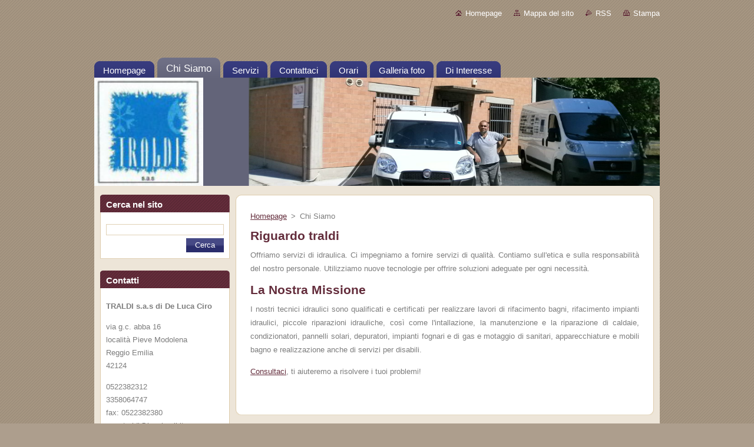

--- FILE ---
content_type: text/html; charset=UTF-8
request_url: https://www.traldisas.it/chi-siamo/
body_size: 7617
content:
<!--[if lte IE 9]><!DOCTYPE HTML PUBLIC "-//W3C//DTD HTML 4.01 Transitional//EN" "https://www.w3.org/TR/html4/loose.dtd"><![endif]-->
<!DOCTYPE html>
<!--[if IE]><html class="ie" lang="it"><![endif]-->
<!--[if gt IE 9]><!--> 
<html lang="it">
<!--<![endif]-->
  <head>
    <!--[if lt IE 8]><meta http-equiv="X-UA-Compatible" content="IE=EmulateIE7"><![endif]--><!--[if IE 8]><meta http-equiv="X-UA-Compatible" content="IE=EmulateIE8"><![endif]--><!--[if IE 9]><meta http-equiv="X-UA-Compatible" content="IE=EmulateIE9"><![endif]-->
    <base href="https://www.traldisas.it/">
  <meta charset="utf-8">
  <meta name="description" content="">
  <meta name="keywords" content="">
  <meta name="generator" content="Webnode">
  <meta name="apple-mobile-web-app-capable" content="yes">
  <meta name="apple-mobile-web-app-status-bar-style" content="black">
  <meta name="format-detection" content="telephone=no">
    <link rel="icon" type="image/svg+xml" href="/favicon.svg" sizes="any">  <link rel="icon" type="image/svg+xml" href="/favicon16.svg" sizes="16x16">  <link rel="icon" href="/favicon.ico"><link rel="canonical" href="https://www.traldisas.it/chi-siamo/">
<script type="text/javascript">(function(i,s,o,g,r,a,m){i['GoogleAnalyticsObject']=r;i[r]=i[r]||function(){
			(i[r].q=i[r].q||[]).push(arguments)},i[r].l=1*new Date();a=s.createElement(o),
			m=s.getElementsByTagName(o)[0];a.async=1;a.src=g;m.parentNode.insertBefore(a,m)
			})(window,document,'script','//www.google-analytics.com/analytics.js','ga');ga('create', 'UA-797705-6', 'auto',{"name":"wnd_header"});ga('wnd_header.set', 'dimension1', 'W1');ga('wnd_header.set', 'anonymizeIp', true);ga('wnd_header.send', 'pageview');var pageTrackerAllTrackEvent=function(category,action,opt_label,opt_value){ga('send', 'event', category, action, opt_label, opt_value)};</script>
  <link rel="alternate" type="application/rss+xml" href="https://traldisas.it/rss/all.xml" title="Visualizza tutti gli articoli">
<!--[if lte IE 9]><style type="text/css">.cke_skin_webnode iframe {vertical-align: baseline !important;}</style><![endif]-->
    <title>Chi Siamo :: TRALDI</title>
    <meta name="robots" content="index, follow">
    <meta name="googlebot" content="index, follow">   
    <link href="https://d11bh4d8fhuq47.cloudfront.net/_system/skins/v9/50000932/css/style.css" rel="stylesheet" type="text/css" media="screen,projection,handheld,tv">
    <link href="https://d11bh4d8fhuq47.cloudfront.net/_system/skins/v9/50000932/css/print.css" rel="stylesheet" type="text/css" media="print">
    <script type="text/javascript" src="https://d11bh4d8fhuq47.cloudfront.net/_system/skins/v9/50000932/js/functions.js">
    </script>
  
				<script type="text/javascript">
				/* <![CDATA[ */
					
					if (typeof(RS_CFG) == 'undefined') RS_CFG = new Array();
					RS_CFG['staticServers'] = new Array('https://d11bh4d8fhuq47.cloudfront.net/');
					RS_CFG['skinServers'] = new Array('https://d11bh4d8fhuq47.cloudfront.net/');
					RS_CFG['filesPath'] = 'https://www.traldisas.it/_files/';
					RS_CFG['filesAWSS3Path'] = 'https://c79e2d0d7d.cbaul-cdnwnd.com/97abc8c60f09b8f72982028751a305d3/';
					RS_CFG['lbClose'] = 'Chiudi';
					RS_CFG['skin'] = 'default';
					if (!RS_CFG['labels']) RS_CFG['labels'] = new Array();
					RS_CFG['systemName'] = 'Webnode';
						
					RS_CFG['responsiveLayout'] = 0;
					RS_CFG['mobileDevice'] = 0;
					RS_CFG['labels']['copyPasteSource'] = 'Maggiori informazioni';
					
				/* ]]> */
				</script><style type="text/css">/* <![CDATA[ */#al6s24v20lmac8 {position: absolute;font-size: 13px !important;font-family: "Arial", helvetica, sans-serif !important;white-space: nowrap;z-index: 2147483647;-webkit-user-select: none;-khtml-user-select: none;-moz-user-select: none;-o-user-select: none;user-select: none;}#khma2d11a {position: relative;top: -14px;}* html #khma2d11a { top: -11px; }#khma2d11a a { text-decoration: none !important; }#khma2d11a a:hover { text-decoration: underline !important; }#aa2e0e9f {z-index: 2147483647;display: inline-block !important;font-size: 16px;padding: 7px 59px 9px 59px;background: transparent url(https://d11bh4d8fhuq47.cloudfront.net/img/footer/footerButtonWebnodeHover.png?ph=c79e2d0d7d) top left no-repeat;height: 18px;cursor: pointer;}* html #aa2e0e9f { height: 36px; }#aa2e0e9f:hover { background: url(https://d11bh4d8fhuq47.cloudfront.net/img/footer/footerButtonWebnode.png?ph=c79e2d0d7d) top left no-repeat; }#kdadg1j2m7la { display: none; }#g14f08j48m {z-index: 3000;text-align: left !important;position: absolute;height: 88px;font-size: 13px !important;color: #ffffff !important;font-family: "Arial", helvetica, sans-serif !important;overflow: hidden;cursor: pointer;}#g14f08j48m a {color: #ffffff !important;}#fpna9ie1ctehv {color: #36322D !important;text-decoration: none !important;font-weight: bold !important;float: right;height: 31px;position: absolute;top: 19px;right: 15px;cursor: pointer;}#ik1hec8a7em0 { float: right; padding-right: 27px; display: block; line-height: 31px; height: 31px; background: url(https://d11bh4d8fhuq47.cloudfront.net/img/footer/footerButton.png?ph=c79e2d0d7d) top right no-repeat; white-space: nowrap; }#h1v7nd4c8a8 { position: relative; left: 1px; float: left; display: block; width: 15px; height: 31px; background: url(https://d11bh4d8fhuq47.cloudfront.net/img/footer/footerButton.png?ph=c79e2d0d7d) top left no-repeat; }#fpna9ie1ctehv:hover { color: #36322D !important; text-decoration: none !important; }#fpna9ie1ctehv:hover #ik1hec8a7em0 { background: url(https://d11bh4d8fhuq47.cloudfront.net/img/footer/footerButtonHover.png?ph=c79e2d0d7d) top right no-repeat; }#fpna9ie1ctehv:hover #h1v7nd4c8a8 { background: url(https://d11bh4d8fhuq47.cloudfront.net/img/footer/footerButtonHover.png?ph=c79e2d0d7d) top left no-repeat; }#dd104b261gh21j0 {padding-right: 11px;padding-right: 11px;float: right;height: 60px;padding-top: 18px;background: url(https://d11bh4d8fhuq47.cloudfront.net/img/footer/footerBubble.png?ph=c79e2d0d7d) top right no-repeat;}#g0b1686mn55n {float: left;width: 18px;height: 78px;background: url(https://d11bh4d8fhuq47.cloudfront.net/img/footer/footerBubble.png?ph=c79e2d0d7d) top left no-repeat;}* html #aa2e0e9f { filter: progid:DXImageTransform.Microsoft.AlphaImageLoader(src='https://d11bh4d8fhuq47.cloudfront.net/img/footer/footerButtonWebnode.png?ph=c79e2d0d7d'); background: transparent; }* html #aa2e0e9f:hover { filter: progid:DXImageTransform.Microsoft.AlphaImageLoader(src='https://d11bh4d8fhuq47.cloudfront.net/img/footer/footerButtonWebnodeHover.png?ph=c79e2d0d7d'); background: transparent; }* html #dd104b261gh21j0 { height: 78px; background-image: url(https://d11bh4d8fhuq47.cloudfront.net/img/footer/footerBubbleIE6.png?ph=c79e2d0d7d);  }* html #g0b1686mn55n { background-image: url(https://d11bh4d8fhuq47.cloudfront.net/img/footer/footerBubbleIE6.png?ph=c79e2d0d7d);  }* html #ik1hec8a7em0 { background-image: url(https://d11bh4d8fhuq47.cloudfront.net/img/footer/footerButtonIE6.png?ph=c79e2d0d7d); }* html #h1v7nd4c8a8 { background-image: url(https://d11bh4d8fhuq47.cloudfront.net/img/footer/footerButtonIE6.png?ph=c79e2d0d7d); }* html #fpna9ie1ctehv:hover #rbcGrSigTryButtonRight { background-image: url(https://d11bh4d8fhuq47.cloudfront.net/img/footer/footerButtonHoverIE6.png?ph=c79e2d0d7d);  }* html #fpna9ie1ctehv:hover #rbcGrSigTryButtonLeft { background-image: url(https://d11bh4d8fhuq47.cloudfront.net/img/footer/footerButtonHoverIE6.png?ph=c79e2d0d7d);  }/* ]]> */</style><script type="text/javascript" src="https://d11bh4d8fhuq47.cloudfront.net/_system/client/js/compressed/frontend.package.1-3-108.js?ph=c79e2d0d7d"></script><style type="text/css"></style></head>  
  <body>  
    <div id="body_bg">      
      <div id="site">      
        <div id="site_top">       
          <div id="nonFooter">
          
          
  <!-- HEADER_LINK -->             
  <div id="header_link">         
  
                   <div class="lang">               
                     <div id="languageSelect"></div>			            
                   </div>
  
      <!-- LINK -->
      <ul class="link">                             
      <li class="homepage"><a href="home/" 
      title="Vai alla Homepage">
      Homepage</a></li>            
      <li class="sitemap"><a href="/sitemap/" 
      title="Vai alla Mappa del sito">
      Mappa del sito</a></li>
      <li class="rss"><a href="/rss/" 
      title="Feed RSS">RSS      </a></li>
      <li class="print"><a href="#" onclick="window.print(); return false;" 
      title="Stampa la pagina">Stampa      </a></li>
      </ul>
      <!-- / LINK -->
  </div>
  <!-- / HEADER_LINK -->     

          
      <!-- LOGOZONE -->  
      <div id="logozone">               
        <div id="logo"><a href="home/" title="Vai alla Homepage"><span id="rbcSystemIdentifierLogo" style="visibility: hidden;">TRALDI</span></a></div>     
      </div>   
      <!-- / LOGOZONE -->
            
            
      <!-- MENU --> 
      <div id="menuzone"> 
        


		  <div class="box">	
        <div class="box_content">

		<ul class="menu">
	<li class="first">
  
      <a href="/home/">
      <span>
      <span>
      Homepage
      </span>
      </span>
      
  </a>
  
  </li>
	<li class="open selected activeSelected">
  
      <a href="/chi-siamo/">
      <span>
      <span>
      Chi Siamo
      </span>
      </span>
      
  </a>
  
  </li>
	<li>
  
      <a href="/servizi/">
      <span>
      <span>
      Servizi
      </span>
      </span>
      
  </a>
  
  </li>
	<li>
  
      <a href="/contattaci/">
      <span>
      <span>
      Contattaci
      </span>
      </span>
      
  </a>
  
  </li>
	<li>
  
      <a href="/orari/">
      <span>
      <span>
      Orari
      </span>
      </span>
      
  </a>
  
  </li>
	<li>
  
      <a href="/galleria-foto/">
      <span>
      <span>
      Galleria foto
      </span>
      </span>
      
  </a>
  
  </li>
	<li class="last">
  
      <a href="/di-interesse/">
      <span>
      <span>
      Di Interesse
      </span>
      </span>
      
  </a>
  
  </li>
</ul>

        </div>
			</div>

					    
      </div><!-- /menuzone --> 
      <!-- /MENU -->
            
          
      <!-- HEADER -->          
      <div id="header">  
        <div id="header_box">
          <div class="illustration">       
                  <p id="moto"><span id="rbcCompanySlogan" class="rbcNoStyleSpan"></span></p>
                <img src="https://c79e2d0d7d.cbaul-cdnwnd.com/97abc8c60f09b8f72982028751a305d3/200000006-a914eaa107/50000000.png?ph=c79e2d0d7d" width="960" height="184" alt="">                <span class="masque"><!-- masque --></span>
          </div><!-- /illustration -->
        </div><!-- /header_box -->  
      </div><!-- /header -->            
      <!-- /HEADER -->
 
                    
             
<!-- MAIN -->
<div id="main"> 
                                         
      <!-- SIDEBAR -->
      <div id="sidebar">              
        <div id="sidebar_content">
                
          			
                  
          

		  <div class="box">            
        <div class="box_title"><h2>Cerca nel sito</h2></div>            
        <div class="box_content">

		<form action="/search/" method="get" id="fulltextSearch">
		
		    <label for="fulltextSearchText" class="hidden">Cerca nel sito</label>
      	<input type="text" id="fulltextSearchText" name="text"><br />
      	<span><input class="submit" type="submit" value="Cerca"></span>
				<div class="cleaner"><!-- / --></div>

		</form>

		    </div>
      </div>

		 
                  
          

      <div class="box">
        <div class="box_title"><h2>Contatti</h2></div>
        <div class="box_content">
          
		

      <p><strong>TRALDI s.a.s di De Luca Ciro</strong></p>
      
      
      <p class="address">via g.c. abba 16<br />
località Pieve Modolena<br />
Reggio Emilia<br />
42124</p>

	            
      
      
      <p class="phone">0522382312<br />
3358064747<br />
fax: 0522382380<br />
pec: traldi@legalmail.it<br />
</p>

	
      
	
	    <p class="email"><a href="&#109;&#97;&#105;&#108;&#116;&#111;:&#116;&#114;&#97;&#108;&#100;&#105;&#115;&#97;&#115;&#64;&#108;&#105;&#98;&#101;&#114;&#111;&#46;&#105;&#116;"><span id="rbcContactEmail">&#116;&#114;&#97;&#108;&#100;&#105;&#115;&#97;&#115;&#64;&#108;&#105;&#98;&#101;&#114;&#111;&#46;&#105;&#116;</span></a></p>

	           

		
                      
        </div>
      </div> 

					          
          
                  
            
    
        </div>            
      </div>
      <!-- /SIDEBAR -->
            
              
              
                            
     <div id="mainContent_top">
      <div id="mainContent_bottom">                    
       <div id="mainContent">

          <!-- NAVIGATOR -->
          <div id="pageNavigator" class="rbcContentBlock">        <div class="navigator">                       <a class="navFirstPage" href="/home/">Homepage</a>      <span><span> &gt; </span></span>          <span id="navCurrentPage">Chi Siamo</span>               </div>              <div class="cleaner"><!-- / --></div>        </div>          <!-- /NAVIGATOR -->       
              
          <!-- CONTENT -->
          <div id="content">
                
                  
								
			<div class="box">
        <div class="box_content">

		<h1>Riguardo traldi</h1>
<p>Offriamo servizi di idraulica. Ci impegniamo a fornire servizi di qualità. Contiamo sull'etica e sulla&nbsp;responsabilità del nostro personale.&nbsp;Utilizziamo&nbsp;nuove tecnologie per offrire soluzioni adeguate per ogni necessità.
</p>
<h2>La Nostra Missione</h2>
<p>I nostri tecnici idraulici sono qualificati e certificati per realizzare lavori&nbsp;di rifacimento bagni, rifacimento impianti idraulici, piccole riparazioni idrauliche, così come l'intallazione,&nbsp;la manutenzione e la riparazione di caldaie, condizionatori, pannelli solari, depuratori, impianti fognari e di gas e motaggio di sanitari, apparecchiature e mobili bagno e realizzazione anche di servizi per disabili.</p>
<p>
<a href="/contattaci/" target="_self">Consultaci</a>, ti aiuteremo a risolvere i tuoi problemi!</p>
                       
        </div>
      </div>
      
      <div class="cleaner"><!-- / --></div>

		                
          </div>
          <!-- /CONTENT -->
                
       </div><!-- /mainContent -->
      </div><!-- /mainContent_bottom -->
     </div><!-- /mainContent_top -->
                            
              <hr class="cleaner">            
</div>
<!-- /MAIN -->

    
 
    
        
</div><!-- /nonFooter -->
 
 
        <!-- FOOTER -->
        <div id="footer">
           <div id="footerRight">
                <p>
                  <span class="sitemap">
                  <a href="/sitemap/" 
                  title="Vai alla Mappa del sito">
                  Mappa del sito</a></span>
                  <span class="print">
                  <a href="#" onclick="window.print(); return false;" 
                  title="Stampa la pagina">
                  Stampa</a></span>    
                  <span class="rss"><a href="/rss/" 
                  title="Feed RSS">
                  RSS</a></span>
                </p>
          </div>  
          <div id="footerLeft">
                  <p class="footerText"><span id="rbcFooterText" class="rbcNoStyleSpan">© 2015 Tutti i diritti riservati.</span></p>
                  <p class="signature"><span class="rbcSignatureText"><a href="https://www.webnode.it?utm_source=text&amp;utm_medium=footer&amp;utm_campaign=free3" rel="nofollow">Crea un sito internet gratis</a><a id="aa2e0e9f" href="https://www.webnode.it?utm_source=button&amp;utm_medium=footer&amp;utm_campaign=free3" rel="nofollow"><span id="kdadg1j2m7la">Webnode</span></a></span></p>
          </div>                
      </div>
      <!-- FOOTER --> 
              

          
  </div><!-- /site_top -->
 </div><!-- /site -->    
</div><!-- /body_bg -->
  
  
    <script type="text/javascript">
		/* <![CDATA[ */

			RubicusFrontendIns.addObserver
			({

				onContentChange: function ()
        {
          RubicusFrontendIns.faqInit('faq', 'answerBlock');
        },

				onStartSlideshow: function()
				{
					$('slideshowControl').innerHTML	= '<span>Pausa<'+'/span>';
					$('slideshowControl').title			= 'Interrompe la slideshow';
					$('slideshowControl').onclick		= RubicusFrontendIns.stopSlideshow.bind(RubicusFrontendIns);
				},

				onStopSlideshow: function()
				{
					$('slideshowControl').innerHTML	= '<span>Slideshow<'+'/span>';
					$('slideshowControl').title			= 'Avvia la slide show';
					$('slideshowControl').onclick		= RubicusFrontendIns.startSlideshow.bind(RubicusFrontendIns);
				},

				onShowImage: function()
				{
					if (RubicusFrontendIns.isSlideshowMode())
					{
						$('slideshowControl').innerHTML	= '<span>Pausa<'+'/span>';
						$('slideshowControl').title			= 'Interrompe la slideshow';
						$('slideshowControl').onclick		= RubicusFrontendIns.stopSlideshow.bind(RubicusFrontendIns);
					}
				}

			 });

			  RubicusFrontendIns.faqInit('faq', 'answerBlock');

			  RubicusFrontendIns.addFileToPreload('https://d11bh4d8fhuq47.cloudfront.net/_system/skins/v9/50000932/img/loading.gif');
			  RubicusFrontendIns.addFileToPreload('https://d11bh4d8fhuq47.cloudfront.net/_system/skins/v9/50000932/img/faq_hover.gif');
			  
  		/* ]]> */
  	 </script>
  
  <div id="rbcFooterHtml"></div><div style="display: none;" id="al6s24v20lmac8"><span id="khma2d11a">&nbsp;</span></div><div id="g14f08j48m" style="display: none;"><a href="https://www.webnode.it?utm_source=window&amp;utm_medium=footer&amp;utm_campaign=free3" rel="nofollow"><div id="g0b1686mn55n"><!-- / --></div><div id="dd104b261gh21j0"><div><strong id="hmn2anbdvab">Il tuo sito e pronto in 2 minuti!</strong><br /><span id="b1jd8b4122cn">Con un design moderno e hosting gratis!</span></div><span id="fpna9ie1ctehv"><span id="h1v7nd4c8a8"><!-- / --></span><span id="ik1hec8a7em0">Provalo ora!</span></span></div></a></div><script type="text/javascript">/* <![CDATA[ */var g78a93071kb = {sig: $('al6s24v20lmac8'),prefix: $('khma2d11a'),btn : $('aa2e0e9f'),win : $('g14f08j48m'),winLeft : $('g0b1686mn55n'),winLeftT : $('aosro8sgdc5a50'),winLeftB : $('c76618o14'),winRght : $('dd104b261gh21j0'),winRghtT : $('deka8mc1bt6'),winRghtB : $('e5g37i747o'),tryBtn : $('fpna9ie1ctehv'),tryLeft : $('h1v7nd4c8a8'),tryRght : $('ik1hec8a7em0'),text : $('b1jd8b4122cn'),title : $('hmn2anbdvab')};g78a93071kb.sig.appendChild(g78a93071kb.btn);var eckdfg3iwi0h=0,jiidf2ac69f4b7=0,b5jlk9i4h=0,iigd5k7ja6db,ga4b8c5c8e73g=$$('.rbcSignatureText')[0],g9aockb54f4h=false,a7rtbc2d;function j2f523d9624(){if (!g9aockb54f4h && pageTrackerAllTrackEvent){pageTrackerAllTrackEvent('Signature','Window show - branch',g78a93071kb.sig.getElementsByTagName('a')[0].innerHTML);g9aockb54f4h=true;}g78a93071kb.win.show();b5jlk9i4h=g78a93071kb.tryLeft.offsetWidth+g78a93071kb.tryRght.offsetWidth+1;g78a93071kb.tryBtn.style.width=parseInt(b5jlk9i4h)+'px';g78a93071kb.text.parentNode.style.width = '';g78a93071kb.winRght.style.width=parseInt(20+b5jlk9i4h+Math.max(g78a93071kb.text.offsetWidth,g78a93071kb.title.offsetWidth))+'px';g78a93071kb.win.style.width=parseInt(g78a93071kb.winLeft.offsetWidth+g78a93071kb.winRght.offsetWidth)+'px';var wl=g78a93071kb.sig.offsetLeft+g78a93071kb.btn.offsetLeft+g78a93071kb.btn.offsetWidth-g78a93071kb.win.offsetWidth+12;if (wl<10){wl=10;}g78a93071kb.win.style.left=parseInt(wl)+'px';g78a93071kb.win.style.top=parseInt(jiidf2ac69f4b7-g78a93071kb.win.offsetHeight)+'px';clearTimeout(iigd5k7ja6db);}function a378a0fdbe2if(){iigd5k7ja6db=setTimeout('g78a93071kb.win.hide()',1000);}function d06b707e69(){var ph = RubicusFrontendIns.photoDetailHandler.lightboxFixed?document.getElementsByTagName('body')[0].offsetHeight/2:RubicusFrontendIns.getPageSize().pageHeight;g78a93071kb.sig.show();eckdfg3iwi0h=0;jiidf2ac69f4b7=0;if (ga4b8c5c8e73g&&ga4b8c5c8e73g.offsetParent){var obj=ga4b8c5c8e73g;do{eckdfg3iwi0h+=obj.offsetLeft;jiidf2ac69f4b7+=obj.offsetTop;} while (obj = obj.offsetParent);}if ($('rbcFooterText')){g78a93071kb.sig.style.color = $('rbcFooterText').getStyle('color');g78a93071kb.sig.getElementsByTagName('a')[0].style.color = $('rbcFooterText').getStyle('color');}g78a93071kb.sig.style.width=parseInt(g78a93071kb.prefix.offsetWidth+g78a93071kb.btn.offsetWidth)+'px';if (eckdfg3iwi0h<0||eckdfg3iwi0h>document.body.offsetWidth){eckdfg3iwi0h=(document.body.offsetWidth-g78a93071kb.sig.offsetWidth)/2;}if (eckdfg3iwi0h>(document.body.offsetWidth*0.55)){g78a93071kb.sig.style.left=parseInt(eckdfg3iwi0h+(ga4b8c5c8e73g?ga4b8c5c8e73g.offsetWidth:0)-g78a93071kb.sig.offsetWidth)+'px';}else{g78a93071kb.sig.style.left=parseInt(eckdfg3iwi0h)+'px';}if (jiidf2ac69f4b7<=0 || RubicusFrontendIns.photoDetailHandler.lightboxFixed){jiidf2ac69f4b7=ph-5-g78a93071kb.sig.offsetHeight;}g78a93071kb.sig.style.top=parseInt(jiidf2ac69f4b7-5)+'px';}function a8fhb47f3003b6(){if (a7rtbc2d){clearTimeout(a7rtbc2d);}a7rtbc2d = setTimeout('d06b707e69()', 10);}Event.observe(window,'load',function(){if (g78a93071kb.win&&g78a93071kb.btn){if (ga4b8c5c8e73g){if (ga4b8c5c8e73g.getElementsByTagName("a").length > 0){g78a93071kb.prefix.innerHTML = ga4b8c5c8e73g.innerHTML + '&nbsp;';}else{g78a93071kb.prefix.innerHTML = '<a href="https://www.webnode.it?utm_source=text&amp;utm_medium=footer&amp;utm_content=it-branch-1&amp;utm_campaign=signature" rel="nofollow">'+ga4b8c5c8e73g.innerHTML + '</a>&nbsp;';}ga4b8c5c8e73g.style.visibility='hidden';}else{if (pageTrackerAllTrackEvent){pageTrackerAllTrackEvent('Signature','Missing rbcSignatureText','www.traldisas.it');}}d06b707e69();setTimeout(d06b707e69, 500);setTimeout(d06b707e69, 1000);setTimeout(d06b707e69, 5000);Event.observe(g78a93071kb.btn,'mouseover',j2f523d9624);Event.observe(g78a93071kb.win,'mouseover',j2f523d9624);Event.observe(g78a93071kb.btn,'mouseout',a378a0fdbe2if);Event.observe(g78a93071kb.win,'mouseout',a378a0fdbe2if);Event.observe(g78a93071kb.win,'click',function(){if (pageTrackerAllTrackEvent){pageTrackerAllTrackEvent('Signature','Window click - branch','Il tuo sito e pronto in 2 minuti!',1);}document/*gdcgd2eg6j7c5*/.location.href='https://www.webnode.it?utm_source=window&utm_medium=footer&utm_content=it-branch-1&utm_campaign=signature';});Event.observe(window, 'resize', a8fhb47f3003b6);Event.observe(document.body, 'resize', a8fhb47f3003b6);RubicusFrontendIns.addObserver({onResize: a8fhb47f3003b6});RubicusFrontendIns.addObserver({onContentChange: a8fhb47f3003b6});RubicusFrontendIns.addObserver({onLightboxUpdate: d06b707e69});Event.observe(g78a93071kb.btn, 'click', function(){if (pageTrackerAllTrackEvent){pageTrackerAllTrackEvent('Signature','Button click - branch',g78a93071kb.sig.getElementsByTagName('a')[0].innerHTML);}});Event.observe(g78a93071kb.tryBtn, 'click', function(){if (pageTrackerAllTrackEvent){pageTrackerAllTrackEvent('Signature','Try Button click - branch','Il tuo sito e pronto in 2 minuti!',1);}});}});RubicusFrontendIns.addFileToPreload('https://d11bh4d8fhuq47.cloudfront.net/img/footer/footerButtonWebnode.png?ph=c79e2d0d7d');RubicusFrontendIns.addFileToPreload('https://d11bh4d8fhuq47.cloudfront.net/img/footer/footerButton.png?ph=c79e2d0d7d');RubicusFrontendIns.addFileToPreload('https://d11bh4d8fhuq47.cloudfront.net/img/footer/footerButtonHover.png?ph=c79e2d0d7d');RubicusFrontendIns.addFileToPreload('https://d11bh4d8fhuq47.cloudfront.net/img/footer/footerBubble.png?ph=c79e2d0d7d');if (Prototype.Browser.IE){RubicusFrontendIns.addFileToPreload('https://d11bh4d8fhuq47.cloudfront.net/img/footer/footerBubbleIE6.png?ph=c79e2d0d7d');RubicusFrontendIns.addFileToPreload('https://d11bh4d8fhuq47.cloudfront.net/img/footer/footerButtonHoverIE6.png?ph=c79e2d0d7d');}RubicusFrontendIns.copyLink = 'https://www.webnode.it';RS_CFG['labels']['copyPasteBackLink'] = 'Crea il tuo sito personale gratis';/* ]]> */</script><script type="text/javascript">var keenTrackerCmsTrackEvent=function(id){if(typeof _jsTracker=="undefined" || !_jsTracker){return false;};try{var name=_keenEvents[id];var keenEvent={user:{u:_keenData.u,p:_keenData.p,lc:_keenData.lc,t:_keenData.t},action:{identifier:id,name:name,category:'cms',platform:'WND1',version:'2.1.157'},browser:{url:location.href,ua:navigator.userAgent,referer_url:document.referrer,resolution:screen.width+'x'+screen.height,ip:'3.128.189.241'}};_jsTracker.jsonpSubmit('PROD',keenEvent,function(err,res){});}catch(err){console.log(err)};};</script></body>
</html>
